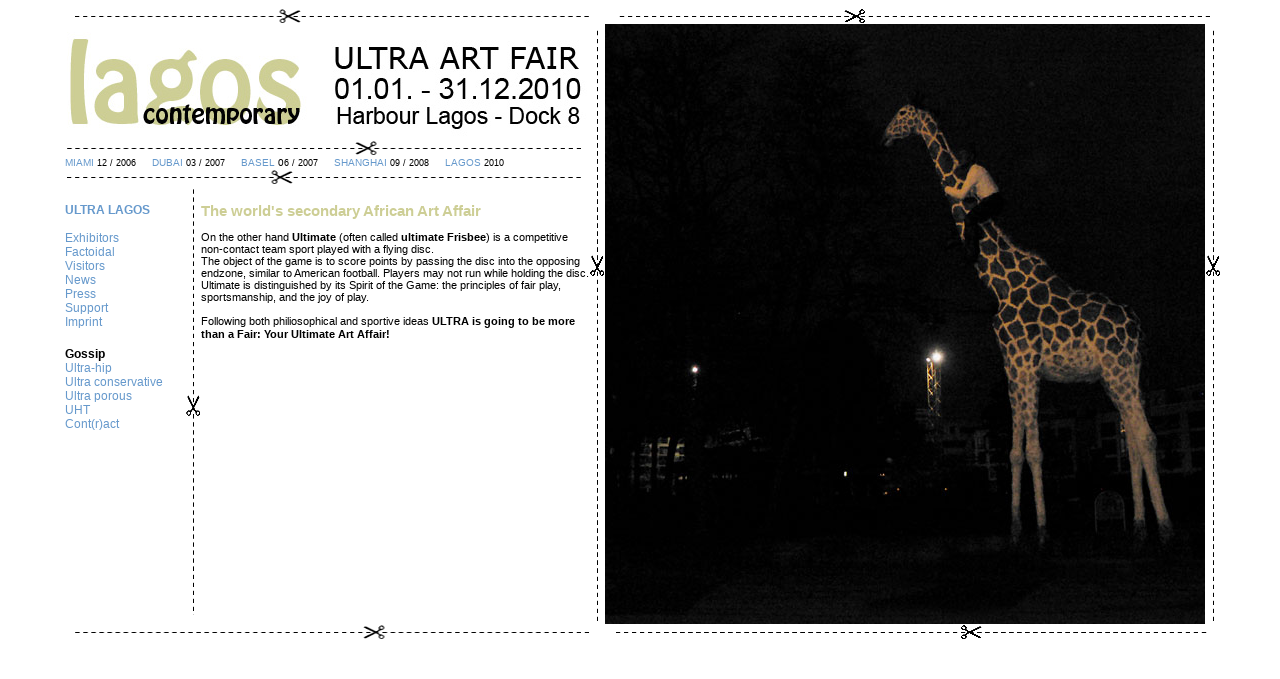

--- FILE ---
content_type: text/html
request_url: http://ultra-art-fair.com/lagos_html/lagos_visitor.htm
body_size: 10992
content:
<!DOCTYPE HTML PUBLIC "-//W3C//DTD HTML 4.01 Transitional//EN"
"http://www.w3.org/TR/html4/loose.dtd">
<html>
<head>
<link rel="shortcut icon" href="http://ultra-art-fair.com/favicon.ico" type="image/x-icon">
<meta http-equiv="Content-Type" content="text/html; charset=iso-8859-1">
<script src="../js/prototype.js" type="text/javascript"></script>
<script src="../js/scriptaculous.js?load=effects" type="text/javascript"></script>
<title>ULTRA ART FAIR LAGOS - ULTRA VISITOR</title>
<style type="text/css">
<!--
.Stil1 {
	font-family: Arial, Helvetica, sans-serif;
	font-size: 12px;
}
-->
</style>
<link href="../ultra.css" rel="stylesheet" type="text/css">
<style type="text/css">
<!--
.Stil2 {
	font-family: Verdana, Arial, Helvetica, sans-serif;
	font-size: 12px;
}
.Stil7 {color: #000000}
.Stil36 {
	color: #333333;
	font-family: Arial, Helvetica, sans-serif;
}
.Stil36 {font-size: 11px}
.Stil37 {	color: #000000;
	font-family: Arial, Helvetica, sans-serif;
	font-size: 12px;
}
.Stil39 {	color: #000000;
	font-family: Arial, Helvetica, sans-serif;
	font-size: 12px;
	font-weight: bold;
}
.Stil40 {font-family: Arial, Helvetica, sans-serif}
.Stil18 {color: #cdce95}
.Stil3 {	font-family: Arial, Helvetica, sans-serif;
	font-weight: bold;
	font-size: 18px;
}
.Stil49 {font-size: 12px}
.Stil47 {font-family: Arial, Helvetica, sans-serif; font-weight: bold; font-size: 11px; }
.Stil55 {font-size: 15px}
.Stil56 {font-size: 9px}
.Stil57 {font-family: Arial, Helvetica, sans-serif; font-weight: normal;}
.Stil58 {font-family: Verdana, Arial, Helvetica, sans-serif; color: #000000;}
-->
</style>
<script language="JavaScript" type="text/JavaScript">
<!--
function MM_preloadImages() { //v3.0
  var d=document; if(d.images){ if(!d.MM_p) d.MM_p=new Array();
    var i,j=d.MM_p.length,a=MM_preloadImages.arguments; for(i=0; i<a.length; i++)
    if (a[i].indexOf("#")!=0){ d.MM_p[j]=new Image; d.MM_p[j++].src=a[i];}}
}

function MM_findObj(n, d) { //v4.01
  var p,i,x;  if(!d) d=document; if((p=n.indexOf("?"))>0&&parent.frames.length) {
    d=parent.frames[n.substring(p+1)].document; n=n.substring(0,p);}
  if(!(x=d[n])&&d.all) x=d.all[n]; for (i=0;!x&&i<d.forms.length;i++) x=d.forms[i][n];
  for(i=0;!x&&d.layers&&i<d.layers.length;i++) x=MM_findObj(n,d.layers[i].document);
  if(!x && d.getElementById) x=d.getElementById(n); return x;
}

function MM_swapImgRestore() { //v3.0
  var i,x,a=document.MM_sr; for(i=0;a&&i<a.length&&(x=a[i])&&x.oSrc;i++) x.src=x.oSrc;
}

function MM_swapImage() { //v3.0
  var i,j=0,x,a=MM_swapImage.arguments; document.MM_sr=new Array; for(i=0;i<(a.length-2);i+=3)
   if ((x=MM_findObj(a[i]))!=null){document.MM_sr[j++]=x; if(!x.oSrc) x.oSrc=x.src; x.src=a[i+2];}
}
//-->
</script>
<script src="../Scripts/AC_RunActiveContent.js" type="text/javascript"></script>
</head>

<body onLoad="MM_preloadImages('../fotos/lagos/lagos-logo02.jpg','../fotos/lagos/visitor02.jpg')">

<div align="center">
      <table width="1163" height="601" border="0" cellpadding="0" cellspacing="0" bordercolor="#000000">
        <tr>
          <td height="16" colspan="5"><div align="center"><img src="../fotos/lagos/line-cut514.gif" width="514" height="16"></div></td>
          <td height="16" colspan="2"><div align="center"><img src="../fotos/lagos/line-cut600-le.gif" width="600" height="16"></div></td>
        </tr>
        <tr>
          <td height="114" colspan="4" valign="top"><a href="../index_html/ultra_art_fair.html" onMouseOut="MM_swapImgRestore()" onMouseOver="MM_swapImage('Image18','','../fotos/lagos/lagos-logo02.jpg',1)"><img src="../fotos/lagos/lagos-logo01.jpg" name="Image18" width="530" height="114" border="0"></a></td>
          <td width="16" rowspan="6" valign="middle"><span class="Stil3"><span class="Stil18"><img src="../fotos/lagos/line-cut600.gif" width="16" height="600"></span></span></td>
          <td width="600" rowspan="6"><div align="left"><a href="../affairs_html/ultra_prehistoric.html" onMouseOut="MM_swapImgRestore()" onMouseOver="MM_swapImage('Image19','','../fotos/lagos/visitor02.jpg',1)"><img src="../fotos/lagos/visitor01.jpg" name="Image19" width="600" height="600" border="0"></a>
          </div></td>
          <td width="17" rowspan="6"><span class="Stil3"><span class="Stil18"><img src="../fotos/lagos/line-cut600.gif" width="16" height="600"></span></span></td>
        </tr>
        <tr>
          <td height="16" colspan="4"><div align="center"><span class="Stil2"><span class="m0"><img src="../fotos/lagos/line-cut514-le.gif" width="514" height="16"></span></span></div></td>
        </tr>
        <tr>
          <td height="13"><span class="Stil2"><span class="m0"><span class="klein"><span class="schwarz11pkt"><span class="Stil3"><span class="Stil18"><img src="../fotos/blind.gif" width="5" height="10"></span></span></span></span></span></span></td>
          <td colspan="3"><div align="left" class="black10p"><a href="../miami_html/miami01.html" target="_self">MIAMI</a> <span class="black9p">12 / 2006 </span><img src="../fotos/blind.gif" width="10" height="10"> <a href="../dubai_html/dubai01.html" target="_self">DUBAI</a> <span class="black9p">03 /  2007 <img src="../fotos/blind.gif" alt="" width="10" height="10"></span> <a href="../basel_html/basel01.html" target="_self">BASEL</a> 0<span class="black9p">6 /  2007 <img src="../fotos/blind.gif" alt="" width="10" height="10"></span> <a href="../shanghai_html/shanghai01.html" target="_self">SHANGHAI</a> <span class="black9p">09 /  2008 <img src="../fotos/blind.gif" alt=" " width="10" height="10"></span> <a href="lagos01.htm">LAGOS</a> <span class="black9p">2010</span></div></td>
        </tr>
        <tr>
          <td height="16" colspan="4"><div align="center"><img src="../fotos/lagos/line-cut514.gif" width="514" height="16"></div></td>
        </tr>
        <tr>
          <td width="6" height="413" rowspan="2" valign="top"><p><span class="Stil3"><span class="Stil18"><img src="../fotos/blind.gif" width="5" height="10"></span></span></p>
          </td>
          <td width="120" height="258" valign="top"><div align="left"><br>
                <span class="Stil1"><span class="Stil7"><strong><a href="lagos01.htm">ULTRA
              LAGOS<br>
                </a><br>
                </strong><a href="lagos_exhibitors.htm"> Exhibitors</a><strong><br>
                </strong><a href="lagos_factoidal.htm">Factoidal</a><br>
                <a href="lagos_visitor.htm">Visitors</a> <strong> <br>
                </strong></span><a href="lagos_news.htm">News<br>
                </a> </span><span class="Stil1"><a href="lagos_press.htm">Press</a></span><br>
              <a href="lagos_support.htm" class="Stil1">Support<br>
              </a><a href="lagos_imprint.htm" class="Stil1">Imprint</a><br> 
              <br>          
              <span class="Stil39">Gossip</span><br>
                <span class="Stil37"><a href="lagos_hip.htm">Ultra-hip</a> <br>
                <a href="lagos_conservative.htm">Ultra
                conservative</a> <br>
                  <a href="lagos_porous.htm">Ultra
                  porous</a> <br>
                  <a href="lagos_uht.htm">UHT</a><br>
                  <span class="Stil1"><a href="lagos_contract.htm">Cont(r)act</a></span><br>
              </span></div></td>
          <td width="16" height="413" rowspan="2" valign="top"><span class="Stil3"><span class="Stil18"><img src="../fotos/lagos/line-cut430.gif" alt="" width="16" height="430"><br>
          </span></span></td>
          <td width="388" rowspan="2" valign="top"><div align="left"><span class="Stil47"><span class="Stil18"><span class="Stil49"><span class="Stil55"><br>
The world's secondary African Art Affair <br>
                    </span></span></span></span><span class="black11p"><span class="Stil18"><span class="Stil7 ">
                    <br>
                    On the other hand <strong>Ultimate</strong> (often called <strong>ultimate Frisbee</strong>) is a competitive non-contact team sport played with a flying disc. <br>
                    The object of the game is to score points by passing the disc into the opposing endzone, similar to American football. 
                    Players may not run while holding the disc. Ultimate is distinguished by its Spirit of the Game: the principles of fair play, sportsmanship, and the joy of play.<br>
                    <br>
                    </span><span class="Stil7">Following both philiosophical and sportive ideas <strong>ULTRA is going to be more than a Fair: Your Ultimate Art Affair!</strong></span></span></span>
<span class="Stil1"><span class="Stil18"></span></span><span class="Stil47"><span class="Stil18"><span class="Stil49"><br>
              </span></span></span></div>
            <script type="text/javascript">
AC_FL_RunContent( 'codebase','http://download.macromedia.com/pub/shockwave/cabs/flash/swflash.cab#version=9,0,28,0','width','10','height','10','src','../music/lagos_visitors_sound','quality','high','pluginspage','http://www.adobe.com/shockwave/download/download.cgi?P1_Prod_Version=ShockwaveFlash','movie','../music/lagos_visitors_sound' ); //end AC code
</script><noscript><object classid="clsid:D27CDB6E-AE6D-11cf-96B8-444553540000" codebase="http://download.macromedia.com/pub/shockwave/cabs/flash/swflash.cab#version=9,0,28,0" width="10" height="10">
              <param name="movie" value="../music/lagos_visitors_sound.swf">
              <param name="quality" value="high">
              <embed src="../music/lagos_visitors_sound.swf" quality="high" pluginspage="http://www.adobe.com/shockwave/download/download.cgi?P1_Prod_Version=ShockwaveFlash" type="application/x-shockwave-flash" width="10" height="10"></embed>
          </object></noscript></td>
        </tr>
        <tr>
          <td height="152" valign="top"><img src="../fotos/blind.gif" width="120" height="20"></td>
        </tr>
        <tr>
          <td height="16" colspan="5" valign="top"><div align="center"><img src="../fotos/lagos/line-cut514-le.gif" width="514" height="16"></div></td>
          <td height="16" colspan="2" valign="top"><div align="center"><img src="../fotos/lagos/line-cut600-ri.gif" width="600" height="16"></div></td>
        </tr>
      </table>
</div>
<div>
<div id="bottom"></div></div>
  
<div align="center">
      <script type="text/javascript" defer="defer">
timeToScroll = 6;
scrollTime = 6;
timeAfterScroll = 6;
targetAfterScroll = '../affairs_html/ultra_prehistoric.html'; 

timeToSwapImage = 7;	
timeToRestoreImage = 8;	

setTimeout("swap()", (timeToSwapImage * 1000));
setTimeout("MM_swapImgRestore()", ((timeToRestoreImage + timeToSwapImage) * 1000));
function swap(){
MM_swapImage('Image19','','../fotos/lagos/visitor02.jpg',1);}

  
new Effect.ScrollTo('bottom', {delay:timeToScroll, duration:scrollTime, afterFinish:pausierer});
function pausierer(){
setTimeout("referrer()", (timeAfterScroll*1000));
}
function referrer(){
window.location.href = targetAfterScroll;
}
    </script>
    </div>
</body>
</html>



--- FILE ---
content_type: text/css
request_url: http://ultra-art-fair.com/ultra.css
body_size: 3405
content:
A {
	COLOR: #6699CC; TEXT-DECORATION: none
}
A:active {
	COLOR: #000000}
A:hover {
	COLOR: #000000}
.headline_grey {
	COLOR: #666666;
	font-size: 15px;
}
.black11p {
	FONT: 11px helvetica, arial}
.headline_blue {
	FONT-WEIGHT: normal;
	font-size: 14px;
	font-family: Arial, Helvetica, sans-serif;
}
.headline_white {
	FONT-WEIGHT: bold;
	font-size: 15px;
	color: #FFFFFF;
}
.headline_line {
	FONT: 15px helvetica, arial;
	border-bottom-width: 1px;
	border-bottom-style: solid;
	border-bottom-color: #000000;
}
.transparent {
	BACKGROUND-POSITION: 50% bottom; BACKGROUND-IMAGE:  url(""); BACKGROUND-REPEAT: repeat-x
}
.headline_transparent {
	FONT: 0px helvetica, arial;
	border-bottom-width: 1px;
	border-bottom-style: solid;
	border-bottom-color: #000000;
}
.headline_black {
	FONT-WEIGHT: bold;
	font-size: 15px;
	font-family: Arial, Helvetica, sans-serif;
	color: #000000;
}
.black10p {
	font-family: Verdana, Arial, Helvetica, sans-serif;
	font-size: 10px;
	color: #000000;
}
.black9p {
	font-family: Verdana, Arial, Helvetica, sans-serif;
	font-size: 9px;
	color: #000000;
}
.black12p {
	FONT: 12px helvetica, arial}
.white11p {
	FONT: 11px helvetica, arial;
	color: #FFFFFF;
}
.white13p_times {
	FONT: 13px "Times New Roman", Times, serif;
	color: #FFFFFF;
}
.black15p_times {
	FONT: 15px "Times New Roman", Times, serif;
	color: #000000;
}
.white15p_times {
	FONT: normal 15px "Times New Roman", Times, serif;
	color: #FFFFFF;
}
.white13p_times_bold {
	FONT: bold 13px "Times New Roman", Times, serif;
	color: #FFFFFF;
}
.white15p_times_bold {
	FONT: bolder normal 15px "Times New Roman", Times, serif;
	color: #FFFFFF;
}
.white15p_arial {
	font-family: Arial, Helvetica, sans-serif;
	font-size: 15px;
	font-weight: normal;
	color: #FFFFFF;
}
.times_12p {
	font-family: "Times New Roman", Times, serif;
	font-size: 12px;
	font-style: normal;
	color: #000000;
}
.news_text {
	font-family: Arial, Helvetica, sans-serif;
	font-size: 12px;
	font-weight: normal;
	color: #FFFFFF;
}
.news_head {
	font-family: Arial, Helvetica, sans-serif;
	font-size: 22px;
	font-weight: bold;
	color: #FFFFFF;
}
.black10italic {
	font-family: Arial, Helvetica, sans-serif;
	font-size: 10px;
	font-style: italic;
	color: #000000;
}
.dubai_headline {
	font: 18px Arial, Helvetica, sans-serif;
	color: #996633;
}
.dubai_headline_black {
	font: bold 18px Arial, Helvetica, sans-serif;
	color: #000000;
}
.dubai11pkt {
	font: normal 11px Arial, Helvetica, sans-serif;
	color: #996633;
}
.dubai11pkt_black {
	font: normal 11px Arial, Helvetica, sans-serif;
	color: #000000;
}
.dubai11pkt_black_bold {
	font: bold normal 11px Arial, Helvetica, sans-serif;
	color: #000000;
}
.dubai12pkt {
	font: normal 12px Arial, Helvetica, sans-serif;
	color: #996633;
}
.dubai12pkt_bold {
	font: bold normal 12px Arial, Helvetica, sans-serif;
	color: #996633;
}
.black10arial {
	font-family: Arial, Helvetica, sans-serif;
	font-size: 10px;
	color: #000000;
	font-weight: normal;
}
.white12p {
	color: #FFFFFF;
	font-family: helvetica, arial;
	font-size: 12px;
}
.white13p {
	color: #FFFFFF;
	font-family: helvetica, arial;
	font-size: 13px;
	font-style: normal;
	font-weight: normal;
}
.news_head18 {
	font-family: Arial, Helvetica, sans-serif;
	font-size: 18px;
	font-weight: bold;
	color: #FFFFFF;
}
.news_text2 {
	font-family: Arial, Helvetica, sans-serif;
	font-size: 12px;
	font-weight: normal;
	color: #FFFFFF;
	line-height: 30px;
}
